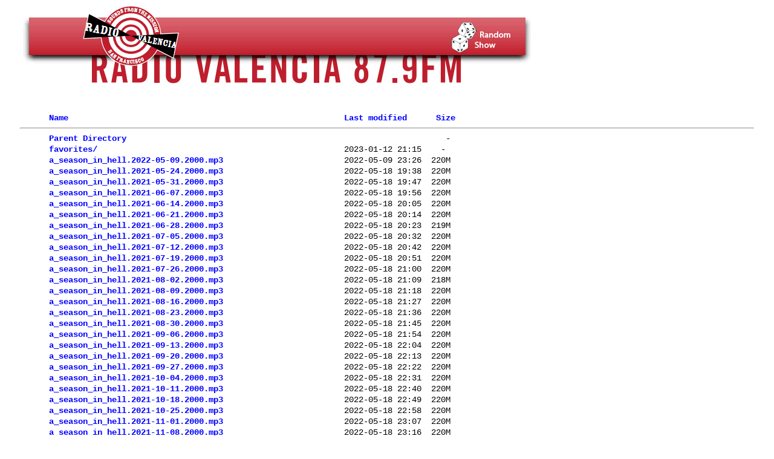

--- FILE ---
content_type: text/html;charset=ISO-8859-1
request_url: https://podcasts.radiovalencia.fm/a_season_in_hell/?C=M;O=A
body_size: 3221
content:
<html><head>

<title>Radio Valencia Podcasts</title>

<style type="text/css">

body {
	background: #fff;
	margin: 33px;
	color: #000;
}

a:link {
	text-decoration: none;
	color: #0000FF;
	font-weight: bold;
}

a:visited {
	text-decoration: none;
	color: #0000FF;
	font-weight: normal;
}

a:hover, a:active {
	text-decoration: underline;
	color: maroon;
}


pre {
	font: 0.9em/1.3em "Courier New", Courier;
	margin: 3px 0;
	color: #000;
}

#header {

	position: absolute;
	top: 10px;

}


#random {

	position: absolute;
	top: 37px;
	left: 740px;
	z-index: 9999999;

}

#home {

	position: absolute;
	top: 10px;
	left: 120px;
	z-index: 99999999;
}

#spacer {

	position: relative;
	height: 150px;

}

</style>

</head>
<body>


<div id = "header"><img src = "/header.png" border="0"></div>

<div id = "home"><a href = "http://radiovalencia.fm"><img src = "http://radiovalencia.fm/images/blank.gif" width = "200" height = "100" border = "0"></a></div>

<div id = "random"><a href = "/random.php"><img src = "/random.png" border="0"></a></div>

<div id = "spacer"></div>

<pre>      <a href="?C=N;O=A">Name</a>                                                         <a href="?C=M;O=D">Last modified</a>      <a href="?C=S;O=A">Size</a>  <hr>      <a href="/">Parent Directory</a>                                                                  -   
      <a href="favorites/">favorites/</a>                                                   2023-01-12 21:15    -   
      <a href="a_season_in_hell.2022-05-09.2000.mp3">a_season_in_hell.2022-05-09.2000.mp3</a>                         2022-05-09 23:26  220M  
      <a href="a_season_in_hell.2021-05-24.2000.mp3">a_season_in_hell.2021-05-24.2000.mp3</a>                         2022-05-18 19:38  220M  
      <a href="a_season_in_hell.2021-05-31.2000.mp3">a_season_in_hell.2021-05-31.2000.mp3</a>                         2022-05-18 19:47  220M  
      <a href="a_season_in_hell.2021-06-07.2000.mp3">a_season_in_hell.2021-06-07.2000.mp3</a>                         2022-05-18 19:56  220M  
      <a href="a_season_in_hell.2021-06-14.2000.mp3">a_season_in_hell.2021-06-14.2000.mp3</a>                         2022-05-18 20:05  220M  
      <a href="a_season_in_hell.2021-06-21.2000.mp3">a_season_in_hell.2021-06-21.2000.mp3</a>                         2022-05-18 20:14  220M  
      <a href="a_season_in_hell.2021-06-28.2000.mp3">a_season_in_hell.2021-06-28.2000.mp3</a>                         2022-05-18 20:23  219M  
      <a href="a_season_in_hell.2021-07-05.2000.mp3">a_season_in_hell.2021-07-05.2000.mp3</a>                         2022-05-18 20:32  220M  
      <a href="a_season_in_hell.2021-07-12.2000.mp3">a_season_in_hell.2021-07-12.2000.mp3</a>                         2022-05-18 20:42  220M  
      <a href="a_season_in_hell.2021-07-19.2000.mp3">a_season_in_hell.2021-07-19.2000.mp3</a>                         2022-05-18 20:51  220M  
      <a href="a_season_in_hell.2021-07-26.2000.mp3">a_season_in_hell.2021-07-26.2000.mp3</a>                         2022-05-18 21:00  220M  
      <a href="a_season_in_hell.2021-08-02.2000.mp3">a_season_in_hell.2021-08-02.2000.mp3</a>                         2022-05-18 21:09  218M  
      <a href="a_season_in_hell.2021-08-09.2000.mp3">a_season_in_hell.2021-08-09.2000.mp3</a>                         2022-05-18 21:18  220M  
      <a href="a_season_in_hell.2021-08-16.2000.mp3">a_season_in_hell.2021-08-16.2000.mp3</a>                         2022-05-18 21:27  220M  
      <a href="a_season_in_hell.2021-08-23.2000.mp3">a_season_in_hell.2021-08-23.2000.mp3</a>                         2022-05-18 21:36  220M  
      <a href="a_season_in_hell.2021-08-30.2000.mp3">a_season_in_hell.2021-08-30.2000.mp3</a>                         2022-05-18 21:45  220M  
      <a href="a_season_in_hell.2021-09-06.2000.mp3">a_season_in_hell.2021-09-06.2000.mp3</a>                         2022-05-18 21:54  220M  
      <a href="a_season_in_hell.2021-09-13.2000.mp3">a_season_in_hell.2021-09-13.2000.mp3</a>                         2022-05-18 22:04  220M  
      <a href="a_season_in_hell.2021-09-20.2000.mp3">a_season_in_hell.2021-09-20.2000.mp3</a>                         2022-05-18 22:13  220M  
      <a href="a_season_in_hell.2021-09-27.2000.mp3">a_season_in_hell.2021-09-27.2000.mp3</a>                         2022-05-18 22:22  220M  
      <a href="a_season_in_hell.2021-10-04.2000.mp3">a_season_in_hell.2021-10-04.2000.mp3</a>                         2022-05-18 22:31  220M  
      <a href="a_season_in_hell.2021-10-11.2000.mp3">a_season_in_hell.2021-10-11.2000.mp3</a>                         2022-05-18 22:40  220M  
      <a href="a_season_in_hell.2021-10-18.2000.mp3">a_season_in_hell.2021-10-18.2000.mp3</a>                         2022-05-18 22:49  220M  
      <a href="a_season_in_hell.2021-10-25.2000.mp3">a_season_in_hell.2021-10-25.2000.mp3</a>                         2022-05-18 22:58  220M  
      <a href="a_season_in_hell.2021-11-01.2000.mp3">a_season_in_hell.2021-11-01.2000.mp3</a>                         2022-05-18 23:07  220M  
      <a href="a_season_in_hell.2021-11-08.2000.mp3">a_season_in_hell.2021-11-08.2000.mp3</a>                         2022-05-18 23:16  220M  
      <a href="a_season_in_hell.2021-11-15.2000.mp3">a_season_in_hell.2021-11-15.2000.mp3</a>                         2022-05-18 23:25  220M  
      <a href="a_season_in_hell.2021-11-22.2000.mp3">a_season_in_hell.2021-11-22.2000.mp3</a>                         2022-05-18 23:35  220M  
      <a href="a_season_in_hell.2021-11-29.2000.mp3">a_season_in_hell.2021-11-29.2000.mp3</a>                         2022-05-18 23:44  220M  
      <a href="a_season_in_hell.2021-12-06.2000.mp3">a_season_in_hell.2021-12-06.2000.mp3</a>                         2022-05-18 23:53  220M  
      <a href="a_season_in_hell.2021-12-13.2000.mp3">a_season_in_hell.2021-12-13.2000.mp3</a>                         2022-05-19 00:02  220M  
      <a href="a_season_in_hell.2021-12-20.2000.mp3">a_season_in_hell.2021-12-20.2000.mp3</a>                         2022-05-19 00:11  220M  
      <a href="a_season_in_hell.2021-12-27.2000.mp3">a_season_in_hell.2021-12-27.2000.mp3</a>                         2022-05-19 00:20  220M  
      <a href="a_season_in_hell.2022-01-03.2000.mp3">a_season_in_hell.2022-01-03.2000.mp3</a>                         2022-05-19 00:29  220M  
      <a href="a_season_in_hell.2022-01-10.2000.mp3">a_season_in_hell.2022-01-10.2000.mp3</a>                         2022-05-19 00:38  211M  
      <a href="a_season_in_hell.2022-01-17.2000.mp3">a_season_in_hell.2022-01-17.2000.mp3</a>                         2022-05-19 00:47  220M  
      <a href="a_season_in_hell.2022-01-24.2000.mp3">a_season_in_hell.2022-01-24.2000.mp3</a>                         2022-05-19 00:56  220M  
      <a href="a_season_in_hell.2022-01-31.2000.mp3">a_season_in_hell.2022-01-31.2000.mp3</a>                         2022-05-19 01:05  220M  
      <a href="a_season_in_hell.2022-02-07.2000.mp3">a_season_in_hell.2022-02-07.2000.mp3</a>                         2022-05-19 01:14  220M  
      <a href="a_season_in_hell.2022-02-14.2000.mp3">a_season_in_hell.2022-02-14.2000.mp3</a>                         2022-05-19 01:23  220M  
      <a href="a_season_in_hell.2022-02-21.2000.mp3">a_season_in_hell.2022-02-21.2000.mp3</a>                         2022-05-19 01:32  220M  
      <a href="a_season_in_hell.2022-02-28.2000.mp3">a_season_in_hell.2022-02-28.2000.mp3</a>                         2022-05-19 01:41  220M  
      <a href="a_season_in_hell.2022-03-07.2000.mp3">a_season_in_hell.2022-03-07.2000.mp3</a>                         2022-05-19 01:50  220M  
      <a href="a_season_in_hell.2022-03-14.2000.mp3">a_season_in_hell.2022-03-14.2000.mp3</a>                         2022-05-19 01:59  220M  
      <a href="a_season_in_hell.2022-03-21.2000.mp3">a_season_in_hell.2022-03-21.2000.mp3</a>                         2022-05-19 02:08  216M  
      <a href="a_season_in_hell.2022-03-28.2000.mp3">a_season_in_hell.2022-03-28.2000.mp3</a>                         2022-05-19 02:17  220M  
      <a href="a_season_in_hell.2022-04-04.2000.mp3">a_season_in_hell.2022-04-04.2000.mp3</a>                         2022-05-19 02:26  220M  
      <a href="a_season_in_hell.2022-04-11.2000.mp3">a_season_in_hell.2022-04-11.2000.mp3</a>                         2022-05-19 02:35  220M  
      <a href="a_season_in_hell.2022-04-18.2000.mp3">a_season_in_hell.2022-04-18.2000.mp3</a>                         2022-05-19 02:44  220M  
      <a href="a_season_in_hell.2022-04-25.2000.mp3">a_season_in_hell.2022-04-25.2000.mp3</a>                         2022-05-19 02:53  220M  
      <a href="a_season_in_hell.2022-05-16.2000.mp3">a_season_in_hell.2022-05-16.2000.mp3</a>                         2022-05-19 21:20  220M  
      <a href="a_season_in_hell.2022-05-30.2000.mp3">a_season_in_hell.2022-05-30.2000.mp3</a>                         2022-05-30 23:24  220M  
      <a href="a_season_in_hell.2022-05-23.2000.mp3">a_season_in_hell.2022-05-23.2000.mp3</a>                         2022-06-06 09:40  220M  
      <a href="a_season_in_hell.2022-06-06.2000.mp3">a_season_in_hell.2022-06-06.2000.mp3</a>                         2022-06-08 12:48  220M  
      <a href="a_season_in_hell.2022-06-13.2000.mp3">a_season_in_hell.2022-06-13.2000.mp3</a>                         2022-06-14 16:59  220M  
      <a href="a_season_in_hell.2022-06-20.2000.mp3">a_season_in_hell.2022-06-20.2000.mp3</a>                         2022-06-20 23:24  220M  
      <a href="a_season_in_hell.2021-02-08.2000.mp3">a_season_in_hell.2021-02-08.2000.mp3</a>                         2022-06-22 20:09  220M  
      <a href="a_season_in_hell.2022-06-27.2000.mp3">a_season_in_hell.2022-06-27.2000.mp3</a>                         2022-06-30 11:08  220M  
      <a href="a_season_in_hell.2022-07-04.2000.mp3">a_season_in_hell.2022-07-04.2000.mp3</a>                         2022-07-04 23:24  220M  
      <a href="a_season_in_hell.2022-07-11.2000.mp3">a_season_in_hell.2022-07-11.2000.mp3</a>                         2022-07-13 09:55  213M  
      <a href="a_season_in_hell.2022-07-18.2000.mp3">a_season_in_hell.2022-07-18.2000.mp3</a>                         2022-07-19 17:05  217M  
      <a href="a_season_in_hell.2022-07-25.2000.mp3">a_season_in_hell.2022-07-25.2000.mp3</a>                         2022-07-27 10:27  218M  
      <a href="a_season_in_hell.2022-08-01.2000.mp3">a_season_in_hell.2022-08-01.2000.mp3</a>                         2022-08-01 23:24  220M  
      <a href="a_season_in_hell.2016-08-08.2000.mp3">a_season_in_hell.2016-08-08.2000.mp3</a>                         2022-08-09 09:33  110M  
      <a href="a_season_in_hell.2022-08-08.2000.mp3">a_season_in_hell.2022-08-08.2000.mp3</a>                         2022-08-10 10:28  220M  
      <a href="a_season_in_hell.2022-08-15.2000.mp3">a_season_in_hell.2022-08-15.2000.mp3</a>                         2022-08-19 08:19  220M  
      <a href="a_season_in_hell.2022-08-22.2000.mp3">a_season_in_hell.2022-08-22.2000.mp3</a>                         2022-08-25 21:07  220M  
      <a href="a_season_in_hell.2022-08-29.2000.mp3">a_season_in_hell.2022-08-29.2000.mp3</a>                         2022-09-02 21:35  220M  
      <a href="a_season_in_hell.2022-09-05.2000.mp3">a_season_in_hell.2022-09-05.2000.mp3</a>                         2022-09-10 22:07  220M  
      <a href="a_season_in_hell.2022-08-11.1200.mp3">a_season_in_hell.2022-08-11.1200.mp3</a>                         2022-09-14 15:06  220M  
      <a href="a_season_in_hell.2022-09-12.2000.mp3">a_season_in_hell.2022-09-12.2000.mp3</a>                         2022-09-17 17:53  220M  
      <a href="a_season_in_hell.2022-09-19.2000.mp3">a_season_in_hell.2022-09-19.2000.mp3</a>                         2022-09-22 21:23  220M  
      <a href="a_season_in_hell.2022-09-26.2000.mp3">a_season_in_hell.2022-09-26.2000.mp3</a>                         2022-09-26 23:24  220M  
      <a href="a_season_in_hell.2022-10-03.2000.mp3">a_season_in_hell.2022-10-03.2000.mp3</a>                         2022-10-09 21:59  220M  
      <a href="a_season_in_hell.2022-10-10.2000.mp3">a_season_in_hell.2022-10-10.2000.mp3</a>                         2022-10-10 23:24  220M  
      <a href="a_season_in_hell.2022-10-17.2000.mp3">a_season_in_hell.2022-10-17.2000.mp3</a>                         2022-10-22 10:10  220M  
      <a href="a_season_in_hell.2022-10-31.2000.mp3">a_season_in_hell.2022-10-31.2000.mp3</a>                         2022-10-31 23:24  220M  
      <a href="a_season_in_hell.2022-10-24.2000.mp3">a_season_in_hell.2022-10-24.2000.mp3</a>                         2022-11-01 18:37  220M  
      <a href="a_season_in_hell.2022-11-07.2000.mp3">a_season_in_hell.2022-11-07.2000.mp3</a>                         2022-11-11 11:59  220M  
      <a href="a_season_in_hell.2022-11-14.2000.mp3">a_season_in_hell.2022-11-14.2000.mp3</a>                         2022-11-16 21:23  220M  
      <a href="a_season_in_hell.2022-11-21.2000.mp3">a_season_in_hell.2022-11-21.2000.mp3</a>                         2022-11-25 21:03  220M  
      <a href="a_season_in_hell.2022-11-28.2000.mp3">a_season_in_hell.2022-11-28.2000.mp3</a>                         2022-12-02 21:31  220M  
      <a href="a_season_in_hell.2022-12-05.2000.mp3">a_season_in_hell.2022-12-05.2000.mp3</a>                         2022-12-06 19:34  220M  
      <a href="a_season_in_hell.2022-12-12.2000.mp3">a_season_in_hell.2022-12-12.2000.mp3</a>                         2022-12-15 22:33  220M  
      <a href="a_season_in_hell.2022-12-19.2000.mp3">a_season_in_hell.2022-12-19.2000.mp3</a>                         2022-12-25 18:55  220M  
      <a href="a_season_in_hell.2022-12-19.2200.mp3">a_season_in_hell.2022-12-19.2200.mp3</a>                         2022-12-25 18:59  220M  
      <a href="a_season_in_hell.2022-12-26.2000.mp3">a_season_in_hell.2022-12-26.2000.mp3</a>                         2022-12-26 23:24  220M  
      <a href="a_season_in_hell.2023-01-02.2000.mp3">a_season_in_hell.2023-01-02.2000.mp3</a>                         2023-01-05 21:57  220M  
      <a href="a_season_in_hell.2023-01-09.2000.mp3">a_season_in_hell.2023-01-09.2000.mp3</a>                         2023-01-12 21:16  220M  
      <a href="a_season_in_hell.2023-01-16.2000.mp3">a_season_in_hell.2023-01-16.2000.mp3</a>                         2023-01-17 18:37  220M  
      <a href="a_season_in_hell.2023-01-23.2000.mp3">a_season_in_hell.2023-01-23.2000.mp3</a>                         2023-01-28 11:20  220M  
      <a href="a_season_in_hell.2023-01-30.2000.mp3">a_season_in_hell.2023-01-30.2000.mp3</a>                         2023-02-02 21:00  220M  
      <a href="a_season_in_hell.2023-02-06.2000.mp3">a_season_in_hell.2023-02-06.2000.mp3</a>                         2023-02-11 09:41  220M  
      <a href="a_season_in_hell.2023-02-13.2000.mp3">a_season_in_hell.2023-02-13.2000.mp3</a>                         2023-02-19 21:51  220M  
      <a href="a_season_in_hell.2023-02-20.2000.mp3">a_season_in_hell.2023-02-20.2000.mp3</a>                         2023-02-20 23:24  220M  
      <a href="a_season_in_hell.2023-02-27.2000.mp3">a_season_in_hell.2023-02-27.2000.mp3</a>                         2023-03-06 11:14  220M  
      <a href="a_season_in_hell.2023-03-06.2000.mp3">a_season_in_hell.2023-03-06.2000.mp3</a>                         2023-03-06 23:24  220M  
      <a href="a_season_in_hell.2023-03-13.2000.mp3">a_season_in_hell.2023-03-13.2000.mp3</a>                         2023-03-14 00:24  220M  
      <a href="a_season_in_hell.2023-03-20.2000.mp3">a_season_in_hell.2023-03-20.2000.mp3</a>                         2023-03-21 14:02  220M  
      <a href="a_season_in_hell.2023-03-27.2000.mp3">a_season_in_hell.2023-03-27.2000.mp3</a>                         2023-03-27 23:24  220M  
      <a href="a_season_in_hell.2023-04-03.2000.mp3">a_season_in_hell.2023-04-03.2000.mp3</a>                         2023-04-03 23:24  220M  
      <a href="a_season_in_hell.2023-04-10.2000.mp3">a_season_in_hell.2023-04-10.2000.mp3</a>                         2023-04-10 23:24  220M  
      <a href="a_season_in_hell.2023-04-17.2000.mp3">a_season_in_hell.2023-04-17.2000.mp3</a>                         2023-04-17 23:24  220M  
      <a href="a_season_in_hell.2023-04-24.2000.mp3">a_season_in_hell.2023-04-24.2000.mp3</a>                         2023-04-24 23:24  220M  
      <a href="a_season_in_hell.2023-05-01.2000.mp3">a_season_in_hell.2023-05-01.2000.mp3</a>                         2023-05-01 23:24  220M  
      <a href="a_season_in_hell.2023-05-08.2000.mp3">a_season_in_hell.2023-05-08.2000.mp3</a>                         2023-05-08 23:24  220M  
      <a href="a_season_in_hell.2023-05-15.2000.mp3">a_season_in_hell.2023-05-15.2000.mp3</a>                         2023-05-15 23:24  220M  
      <a href="a_season_in_hell.2023-05-22.2000.mp3">a_season_in_hell.2023-05-22.2000.mp3</a>                         2023-05-22 23:24  220M  
      <a href="a_season_in_hell.2023-05-29.2000.mp3">a_season_in_hell.2023-05-29.2000.mp3</a>                         2023-05-29 23:24  220M  
      <a href="a_season_in_hell.2023-06-05.2000.mp3">a_season_in_hell.2023-06-05.2000.mp3</a>                         2023-06-05 23:24  220M  
      <a href="a_season_in_hell.2023-06-12.2000.mp3">a_season_in_hell.2023-06-12.2000.mp3</a>                         2023-06-12 23:24  220M  
      <a href="a_season_in_hell.2023-06-19.2000.mp3">a_season_in_hell.2023-06-19.2000.mp3</a>                         2023-06-19 23:24  220M  
      <a href="a_season_in_hell.2023-06-26.2000.mp3">a_season_in_hell.2023-06-26.2000.mp3</a>                         2023-06-26 23:24  220M  
      <a href="a_season_in_hell.2023-07-03.2000.mp3">a_season_in_hell.2023-07-03.2000.mp3</a>                         2023-07-03 23:24  220M  
      <a href="a_season_in_hell.2023-07-10.2000.mp3">a_season_in_hell.2023-07-10.2000.mp3</a>                         2023-07-10 23:24  215M  
      <a href="a_season_in_hell.2023-07-17.2000.mp3">a_season_in_hell.2023-07-17.2000.mp3</a>                         2023-07-20 10:45  220M  
      <a href="a_season_in_hell.2023-07-24.2000.mp3">a_season_in_hell.2023-07-24.2000.mp3</a>                         2023-07-24 23:24  220M  
      <a href="a_season_in_hell.2023-07-31.2000.mp3">a_season_in_hell.2023-07-31.2000.mp3</a>                         2023-07-31 23:24  220M  
      <a href="a_season_in_hell.2023-08-14.2000.mp3">a_season_in_hell.2023-08-14.2000.mp3</a>                         2023-08-20 12:06  217M  
      <a href="a_season_in_hell.2023-10-23.2000.mp3">a_season_in_hell.2023-10-23.2000.mp3</a>                         2023-10-24 21:16  109M  
      <a href="a_season_in_hell.2023-11-06.2000.mp3">a_season_in_hell.2023-11-06.2000.mp3</a>                         2023-11-09 11:39  110M  
      <a href="a_season_in_hell.2023-11-20.2000.mp3">a_season_in_hell.2023-11-20.2000.mp3</a>                         2023-11-21 15:22  109M  
      <a href="a_season_in_hell.2023-12-04.2000.mp3">a_season_in_hell.2023-12-04.2000.mp3</a>                         2023-12-09 13:06  110M  
      <a href="a_season_in_hell.2023-12-18.2000.mp3">a_season_in_hell.2023-12-18.2000.mp3</a>                         2023-12-22 12:28  110M  
      <a href="a_season_in_hell.2024-01-08.2000.mp3">a_season_in_hell.2024-01-08.2000.mp3</a>                         2024-01-19 10:03  110M  
      <a href="a_season_in_hell.2024-01-22.2000.mp3">a_season_in_hell.2024-01-22.2000.mp3</a>                         2024-02-01 19:04  110M  
      <a href="a_season_in_hell.2024-02-05.2000.mp3">a_season_in_hell.2024-02-05.2000.mp3</a>                         2024-02-17 16:00  110M  
      <a href="a_season_in_hell.2024-02-19.2000.mp3">a_season_in_hell.2024-02-19.2000.mp3</a>                         2024-03-03 10:57  110M  
      <a href="a_season_in_hell.2024-03-04.2000.mp3">a_season_in_hell.2024-03-04.2000.mp3</a>                         2024-03-18 14:45  110M  
      <a href="a_season_in_hell.2024-03-18.2000.mp3">a_season_in_hell.2024-03-18.2000.mp3</a>                         2024-03-31 22:07  110M  
      <a href="a_season_in_hell.2024-04-01.2000.mp3">a_season_in_hell.2024-04-01.2000.mp3</a>                         2024-04-07 16:49  110M  
      <a href="a_season_in_hell.2024-04-22.2000.mp3">a_season_in_hell.2024-04-22.2000.mp3</a>                         2024-04-24 22:27  110M  
      <a href="a_season_in_hell.2024-05-06.2000.mp3">a_season_in_hell.2024-05-06.2000.mp3</a>                         2024-05-21 21:10  110M  
      <a href="a_season_in_hell.2024-05-20.2000.mp3">a_season_in_hell.2024-05-20.2000.mp3</a>                         2024-05-26 17:52  110M  
      <a href="a_season_in_hell.2024-05-27.2000.mp3">a_season_in_hell.2024-05-27.2000.mp3</a>                         2024-06-01 14:35  110M  
      <a href="a_season_in_hell.2024-06-10.1800.mp3">a_season_in_hell.2024-06-10.1800.mp3</a>                         2024-06-12 14:12  330M  
      <a href="a_season_in_hell.2024-06-17.2000.mp3">a_season_in_hell.2024-06-17.2000.mp3</a>                         2024-06-23 22:18  107M  
      <a href="a_season_in_hell.2024-06-24.2000.mp3">a_season_in_hell.2024-06-24.2000.mp3</a>                         2024-06-28 14:49  108M  
      <a href="a_season_in_hell.2024-07-01.2000.mp3">a_season_in_hell.2024-07-01.2000.mp3</a>                         2024-07-04 10:38  110M  
      <a href="a_season_in_hell.2024-07-08.2000.mp3">a_season_in_hell.2024-07-08.2000.mp3</a>                         2024-07-22 16:05  110M  
      <a href="a_season_in_hell.2024-07-22.2000.mp3">a_season_in_hell.2024-07-22.2000.mp3</a>                         2024-07-25 11:17  110M  
      <a href="a_season_in_hell.2024-08-05.2000.mp3">a_season_in_hell.2024-08-05.2000.mp3</a>                         2024-08-10 11:32  110M  
      <a href="a_season_in_hell.2024-08-12.2000.mp3">a_season_in_hell.2024-08-12.2000.mp3</a>                         2024-09-01 10:36  110M  
      <a href="a_season_in_hell.2024-08-26.2000.mp3">a_season_in_hell.2024-08-26.2000.mp3</a>                         2024-09-01 10:40  110M  
      <a href="a_season_in_hell.2024-09-02.2000.mp3">a_season_in_hell.2024-09-02.2000.mp3</a>                         2024-09-08 12:50  110M  
      <a href="a_season_in_hell.2024-09-09.2000.mp3">a_season_in_hell.2024-09-09.2000.mp3</a>                         2024-09-14 08:44  110M  
      <a href="a_season_in_hell.2024-09-16.2000.mp3">a_season_in_hell.2024-09-16.2000.mp3</a>                         2024-09-21 11:29  110M  
      <a href="a_season_in_hell.2024-09-23.2000.mp3">a_season_in_hell.2024-09-23.2000.mp3</a>                         2024-09-29 10:31  110M  
      <a href="a_season_in_hell.2024-09-30.2000.mp3">a_season_in_hell.2024-09-30.2000.mp3</a>                         2024-10-06 10:26  110M  
      <a href="a_season_in_hell.2024-10-07.2000.mp3">a_season_in_hell.2024-10-07.2000.mp3</a>                         2024-10-08 21:22  110M  
      <a href="a_season_in_hell.2024-10-14.2000.mp3">a_season_in_hell.2024-10-14.2000.mp3</a>                         2024-10-15 21:53  110M  
      <a href="a_season_in_hell.2024-10-28.2000.mp3">a_season_in_hell.2024-10-28.2000.mp3</a>                         2024-11-02 20:31  110M  
      <a href="a_season_in_hell.2024-11-11.2000.mp3">a_season_in_hell.2024-11-11.2000.mp3</a>                         2024-11-17 13:24  110M  
      <a href="a_season_in_hell.2024-11-18.2000.mp3">a_season_in_hell.2024-11-18.2000.mp3</a>                         2024-11-23 15:21  110M  
      <a href="a_season_in_hell.2024-12-02.2000.mp3">a_season_in_hell.2024-12-02.2000.mp3</a>                         2024-12-07 10:09  110M  
      <a href="a_season_in_hell.2024-12-09.2000.mp3">a_season_in_hell.2024-12-09.2000.mp3</a>                         2024-12-22 14:31  107M  
      <a href="a_season_in_hell.2024-12-16.2000.mp3">a_season_in_hell.2024-12-16.2000.mp3</a>                         2024-12-22 15:05  156M  
      <a href="a_season_in_hell.2024-12-23.2000.mp3">a_season_in_hell.2024-12-23.2000.mp3</a>                         2024-12-24 15:43  110M  
      <a href="a_season_in_hell.2025-01-20.2000.mp3">a_season_in_hell.2025-01-20.2000.mp3</a>                         2025-01-25 20:20  110M  
      <a href="a_season_in_hell.2025-01-27.2000.mp3">a_season_in_hell.2025-01-27.2000.mp3</a>                         2025-02-01 23:41  110M  
      <a href="a_season_in_hell.2025-02-03.2000.mp3">a_season_in_hell.2025-02-03.2000.mp3</a>                         2025-02-08 13:07  110M  
      <a href="a_season_in_hell.2025-02-10.2000.mp3">a_season_in_hell.2025-02-10.2000.mp3</a>                         2025-02-16 22:05  110M  
      <a href="a_season_in_hell.2025-02-17.2000.mp3">a_season_in_hell.2025-02-17.2000.mp3</a>                         2025-02-23 17:39  140M  
      <a href="a_season_in_hell.2025-02-24.2000.mp3">a_season_in_hell.2025-02-24.2000.mp3</a>                         2025-03-01 21:43  110M  
      <a href="a_season_in_hell.2025-03-10.2000.mp3">a_season_in_hell.2025-03-10.2000.mp3</a>                         2025-03-15 13:19  110M  
      <a href="a_season_in_hell.2025-03-17.2000.mp3">a_season_in_hell.2025-03-17.2000.mp3</a>                         2025-03-22 15:04  110M  
      <a href="a_season_in_hell.2025-03-24.2000.mp3">a_season_in_hell.2025-03-24.2000.mp3</a>                         2025-04-04 14:54  110M  
      <a href="a_season_in_hell.2025-04-07.2000.mp3">a_season_in_hell.2025-04-07.2000.mp3</a>                         2025-04-19 22:04  110M  
      <a href="a_season_in_hell.2025-03-31.2000.mp3">a_season_in_hell.2025-03-31.2000.mp3</a>                         2025-04-20 21:04  110M  
      <a href="a_season_in_hell.2025-04-14.2000.mp3">a_season_in_hell.2025-04-14.2000.mp3</a>                         2025-04-20 21:35  110M  
      <a href="a_season_in_hell.2025-04-21.2000.mp3">a_season_in_hell.2025-04-21.2000.mp3</a>                         2025-04-26 21:58  110M  
      <a href="a_season_in_hell.2025-04-28.2000.mp3">a_season_in_hell.2025-04-28.2000.mp3</a>                         2025-05-03 10:37  110M  
      <a href="a_season_in_hell.2025-05-05.2000.mp3">a_season_in_hell.2025-05-05.2000.mp3</a>                         2025-05-07 21:32  110M  
      <a href="a_season_in_hell.2025-05-12.2000.mp3">a_season_in_hell.2025-05-12.2000.mp3</a>                         2025-05-24 09:39  110M  
      <a href="a_season_in_hell.2025-05-26.2000.mp3">a_season_in_hell.2025-05-26.2000.mp3</a>                         2025-05-29 13:01  110M  
      <a href="a_season_in_hell.2025-06-09.2000.mp3">a_season_in_hell.2025-06-09.2000.mp3</a>                         2025-06-11 10:12  108M  
      <a href="a_season_in_hell.2025-06-16.2000.mp3">a_season_in_hell.2025-06-16.2000.mp3</a>                         2025-06-17 09:00  110M  
      <a href="a_season_in_hell.2025-06-23.2000.mp3">a_season_in_hell.2025-06-23.2000.mp3</a>                         2025-06-24 11:50  110M  
      <a href="a_season_in_hell.2025-06-30.2000.mp3">a_season_in_hell.2025-06-30.2000.mp3</a>                         2025-07-03 10:58  110M  
      <a href="a_season_in_hell.2025-07-07.2000.mp3">a_season_in_hell.2025-07-07.2000.mp3</a>                         2025-07-09 09:49  110M  
      <a href="a_season_in_hell.2025-07-14.2000.mp3">a_season_in_hell.2025-07-14.2000.mp3</a>                         2025-07-18 10:27  110M  
      <a href="a_season_in_hell.2025-07-21.2000.mp3">a_season_in_hell.2025-07-21.2000.mp3</a>                         2025-07-22 10:56  110M  
      <a href="a_season_in_hell.2025-07-28.2000.mp3">a_season_in_hell.2025-07-28.2000.mp3</a>                         2025-07-29 11:59  110M  
      <a href="a_season_in_hell.2025-08-04.2000.mp3">a_season_in_hell.2025-08-04.2000.mp3</a>                         2025-08-05 12:18  141M  
      <a href="a_season_in_hell.2025-08-11.2000.mp3">a_season_in_hell.2025-08-11.2000.mp3</a>                         2025-08-17 09:09  110M  
      <a href="a_season_in_hell.2025-08-25.2000.mp3">a_season_in_hell.2025-08-25.2000.mp3</a>                         2025-08-31 10:23  110M  
      <a href="a_season_in_hell.2025-09-08.2000.mp3">a_season_in_hell.2025-09-08.2000.mp3</a>                         2025-09-10 22:04  110M  
      <a href="a_season_in_hell.2025-09-29.2000.mp3">a_season_in_hell.2025-09-29.2000.mp3</a>                         2025-10-05 20:06  110M  
      <a href="a_season_in_hell.2025-10-06.2000.mp3">a_season_in_hell.2025-10-06.2000.mp3</a>                         2025-10-13 09:04  110M  
      <a href="a_season_in_hell.2025-10-13.2000.mp3">a_season_in_hell.2025-10-13.2000.mp3</a>                         2025-10-18 11:06  110M  
      <a href="a_season_in_hell.2025-10-20.2000.mp3">a_season_in_hell.2025-10-20.2000.mp3</a>                         2025-10-24 10:08  110M  
      <a href="a_season_in_hell.2025-11-03.2000.mp3">a_season_in_hell.2025-11-03.2000.mp3</a>                         2025-11-08 10:57  110M  
      <a href="a_season_in_hell.2025-11-10.2000.mp3">a_season_in_hell.2025-11-10.2000.mp3</a>                         2025-11-15 12:37  110M  
      <a href="a_season_in_hell.2025-11-24.2000.mp3">a_season_in_hell.2025-11-24.2000.mp3</a>                         2025-11-25 19:06  220M  
      <a href="a_season_in_hell.2025-12-01.2000.mp3">a_season_in_hell.2025-12-01.2000.mp3</a>                         2025-12-07 09:28  110M  
      <a href="a_season_in_hell.2025-11-17.2000.mp3">a_season_in_hell.2025-11-17.2000.mp3</a>                         2025-12-07 09:30  110M  
      <a href="a_season_in_hell.2025-12-08.2000.mp3">a_season_in_hell.2025-12-08.2000.mp3</a>                         2025-12-14 10:28  110M  
      <a href="a_season_in_hell.2025-12-22.2000.mp3">a_season_in_hell.2025-12-22.2000.mp3</a>                         2025-12-24 09:54  110M  
      <a href="a_season_in_hell.2026-01-05.2000.mp3">a_season_in_hell.2026-01-05.2000.mp3</a>                         2026-01-10 11:31  110M  
      <a href="podcasts.rss">podcasts.rss</a>                                                 2026-01-10 11:31   79K  
      <a href="podcasts.xml">podcasts.xml</a>                                                 2026-01-10 11:31   79K  
      <a href="a_season_in_hell.2026-01-12.2000.mp3">a_season_in_hell.2026-01-12.2000.mp3</a>                         2026-01-13 18:19  110M  
<hr></pre>
</body></html>
